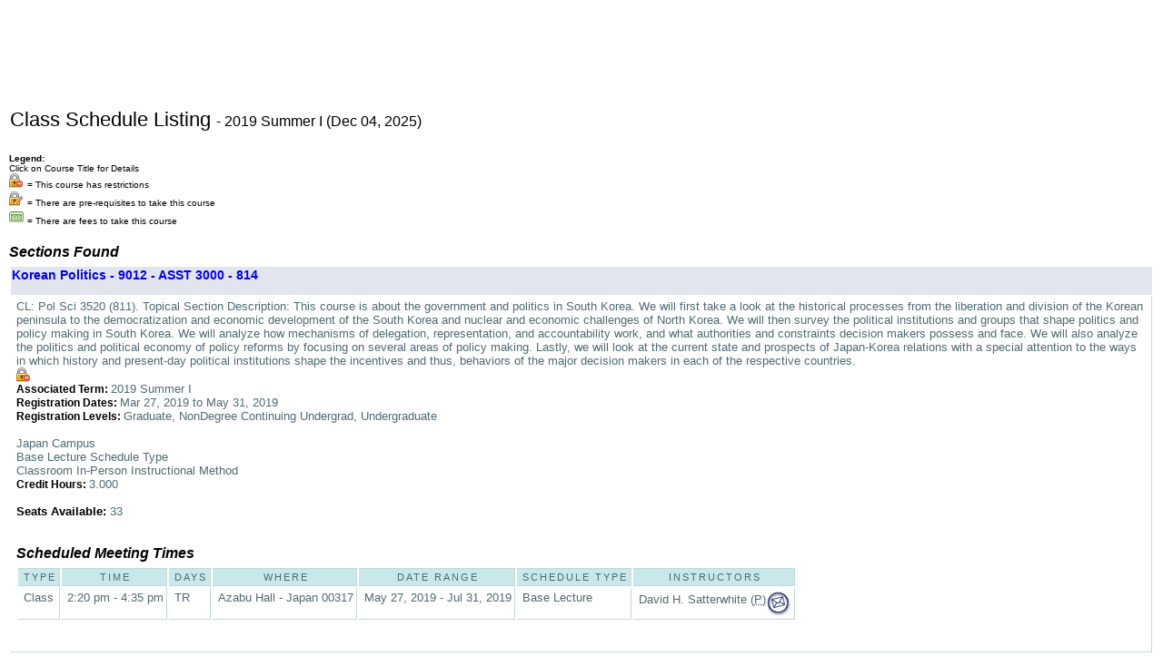

--- FILE ---
content_type: text/html;charset=UTF-8
request_url: https://prd-wlssb.temple.edu/prod8/bwckschd_tu.p_get_crn_unsec?term_in=201920&crn_in=9012
body_size: 11165
content:
<br />
<br />
<!DOCTYPE HTML PUBLIC "-//W3C//DTD HTML 4.01 Transitional//EN" "http://www.w3.org/TR/html4/transitional.dtd">
<HTML lang="en">
<head>
<!-- Global Site Tag (gtag.js) - Google Analytics -->
               <script async src="https://www.googletagmanager.com/gtag/js?id=UA-107188865-6"></script>
               <script>
                    window.dataLayer = window.dataLayer || [];
                    function gtag(){dataLayer.push(arguments)};
                    gtag("js", new Date());
                    gtag("config", "UA-107188865-6");
                </script>
<!-- Global site tag (gtag.js) - Google AdWords: 815965094 -->
       <script async src="https://www.googletagmanager.com/gtag/js?id=AW-815965094"></script>
       <script>
           window.dataLayer = window.dataLayer || [];
           function gtag(){dataLayer.push(arguments);}
           gtag("js", new Date());
           gtag("config", "AW-815965094");
       </script>
<!-- Global site tag (gtag.js) - Google Ads: 991764437 -->
        <script async src="https://www.googletagmanager.com/gtag/js?id=AW-991764437"></script>
        <script> window.dataLayer = window.dataLayer || [];
            function gtag(){dataLayer.push(arguments);}
            gtag("js", new Date());
            gtag("config", "AW-991764437");
        </script>
<META http-equiv="Content-Type" content="text/html; charset=UTF-8">
<meta http-equiv="Pragma" name="Cache-Control" content="no-cache">
<meta http-equiv="Cache-Control" name="Cache-Control" content="no-cache">
<LINK REL="stylesheet" HREF="/css/web_defaultapp.css" TYPE="text/css">
<LINK REL="stylesheet" HREF="/css/web_defaultprint.css" TYPE="text/css" media="print">
<LINK REL="stylesheet" HREF="/css/web_TempleCustom_screen.css" TYPE="text/css" media="screen">
<LINK REL="stylesheet" HREF="/css/web_TempleCustom_print.css" TYPE="text/css" media="print">
<link href="https://fonts.googleapis.com/css?family=Crimson+Text:400,400i,700,700i|Open+Sans:400,400i,700,700i" rel="stylesheet">
<title>Class Schedule Listing</title>
<meta http-equiv="Content-Script-Type" name="Default_Script_Language" content="text/javascript">
<SCRIPT LANGUAGE="JavaScript" TYPE="text/javascript">
<!-- Hide JavaScript from older browsers 
window.onunload = function() {submitcount=0;}
var submitcount=0;
function checkSubmit() {
if (submitcount == 0)
   {
   submitcount++;
   return true;
   }
else
   {
alert("Your changes have already been submitted.");
   return false;
   }
}
//  End script hiding -->
</SCRIPT>
<SCRIPT LANGUAGE="JavaScript" TYPE="text/javascript">
<!-- Hide JavaScript from older browsers 
//  Function to open a window
function windowOpen(window_url) {
   helpWin = window.open(window_url,'','toolbar=yes,status=no,scrollbars=yes,menubar=yes,resizable=yes,directories=no,location=no,width=350,height=400');
   if (document.images) { 
       if (helpWin) helpWin.focus()
   }
}
//  End script hiding -->
</SCRIPT>
</head>
<body>
<div id="tu-global-header">
<div id="tu-global-stage">
<div id="tu-global-stage-first">
<a href="/" class="tu-global-logo-mark-link" title="visit temple.edu homepage">Temple University</a>
</div>
<div id="tu-global-stage-second">
<div id="tu-global-branding">
<h1 class="tu-global-site-name"><span class="university-name">Temple University</span><a href="/" title="Home"></a></h1>
</div>
</div>
</div>
</div>
<div class="headerwrapperdiv">
<div class="pageheaderdiv1">
<a href="#main_content" onMouseover="window.status='Go to Main Content'; return true" onMouseout="window.status=''; return true" OnFocus="window.status='Go to Main Content'; return true" onBlur="window.status=''; return true" class="skiplinks">Go to Main Content</a>
<h1> </h1></DIV><div class="headerlinksdiv">
</DIV>
<table  CLASS="plaintable" SUMMARY="This table displays Menu Items and Banner Search textbox."
         WIDTH="100%">
<tr>
<TD CLASS="pldefault">
<div class="headerlinksdiv2">
&nbsp;
</div>
</TD>
<TD CLASS="pldefault"><p class="rightaligntext" /p>
<SPAN class="pageheaderlinks">
<br><br>
</span>
</TD>
</tr>
</table>
</DIV>
<div class="pagetitlediv">
<table  CLASS="plaintable" SUMMARY="This table displays title and static header displays."
   WIDTH="100%">
<tr>
<TD CLASS="pldefault">
<h2>Class Schedule Listing <font size=3> - 2019 Summer I (Dec 04, 2025)</font></h2>
</TD>
<TD CLASS="pldefault">
&nbsp;
</TD>
<TD CLASS="pldefault"><p class="rightaligntext" /p>
<div class="staticheaders">
</div>
</TD>
</tr>
<tr>
<TD class="bg3" width="100%" colSpan=3><img src="/wtlgifs/web_transparent.gif" alt="Transparent Image" CLASS="headerImg" TITLE="Transparent Image"  NAME="web_transparent" HSPACE=0 VSPACE=0 BORDER=0 HEIGHT=3 WIDTH=10 /></TD>
</tr>
</table>
<a name="main_content"></a>
</DIV>
<div class="pagebodydiv">
<!--  ** END OF twbkwbis.P_OpenDoc **  -->
<font size="1"><b>Legend:  </b><br> Click on Course Title for Details </font>
<br />
<img src="/wtlgifs/icons16/lock_delete.png"> <font size="1">= This course has restrictions</font>
<br />
<img src="/wtlgifs/icons16/lock_edit.png"> <font size="1">= There are pre-requisites to take this course</font>
<br />
<img src="/wtlgifs/icons16/money.png"> <font size="1">= There are fees to take this course</font>
<br />
<br />

<input type="hidden" name="sel_crn" value="dummy" />
<input type="hidden" name="assoc_term_in" value="dummy" />
<input type="hidden" name="ADD_BTN" value="dummy" />
<table  CLASS="datadisplaytable" SUMMARY="This layout table is used to present the sections found" width="100%"><caption class="captiontext">Sections Found</caption>
<tr>
<th CLASS="ddtitle" scope="colgroup" ><a href="/prod8/bwckschd_tu.p_disp_detail_sched?term_in=201920&amp;crn_in=9012">Korean Politics - 9012 - ASST 3000 - 814</a></th>
</tr>
<tr>
<TD CLASS="dddefault">
CL: Pol Sci 3520 (811). Topical Section Description: This course is about the government and politics in South Korea. We will first take a look at the historical processes from the liberation and division of the Korean peninsula to the democratization and economic development of the South Korea and nuclear and economic challenges of North Korea. We will then survey the political institutions and groups that shape politics and policy making in South Korea. We will analyze how mechanisms of delegation, representation, and accountability work, and what authorities and constraints decision makers possess and face. We will also analyze the politics and political economy of policy reforms by focusing on several areas of policy making. Lastly, we will look at the current state and prospects of Japan-Korea relations with a special attention to the ways in which history and present-day political institutions shape the incentives and thus, behaviors of the major decision makers in each of the respective countries.
<br />
<img src="/wtlgifs/icons16/lock_delete.png">
<br />
<SPAN class="fieldlabeltext">Associated Term: </SPAN>2019 Summer I 
<br />
<SPAN class="fieldlabeltext">Registration Dates: </SPAN>Mar 27, 2019 to May 31, 2019 
<br />
<SPAN class="fieldlabeltext">Registration Levels: </SPAN>Graduate, NonDegree Continuing Undergrad, Undergraduate 
<br />
<br />
Japan Campus
<br />
Base Lecture Schedule Type
<br />
Classroom In-Person Instructional Method
<br />
<SPAN class="fieldlabeltext">Credit Hours: </SPAN>       3.000 
<br />
<br />
<b><font color=black>Seats Available: </font></b>33
<br />
<br />
<br />
<table  CLASS="datadisplaytable" SUMMARY="This table lists the scheduled meeting times and assigned instructors for this class.."><caption class="captiontext">Scheduled Meeting Times</caption>
<tr>
<th CLASS="ddheader" scope="col" >Type</th>
<th CLASS="ddheader" scope="col" >Time</th>
<th CLASS="ddheader" scope="col" >Days</th>
<th CLASS="ddheader" scope="col" >Where</th>
<th CLASS="ddheader" scope="col" >Date Range</th>
<th CLASS="ddheader" scope="col" >Schedule Type</th>
<th CLASS="ddheader" scope="col" >Instructors</th>
</tr>
<tr>
<td CLASS="dddefault">Class</td>
<td CLASS="dddefault">2:20 pm - 4:35 pm</td>
<td CLASS="dddefault">TR</td>
<td CLASS="dddefault">Azabu Hall - Japan 00317</td>
<td CLASS="dddefault">May 27, 2019 - Jul 31, 2019</td>
<td CLASS="dddefault">Base Lecture</td>
<td CLASS="dddefault">David H.  Satterwhite (<ABBR title= "Primary">P</ABBR>)<a href="mailto:satterwh@temple.edu"    target="David H. Satterwhite" ><img src="/wtlgifs/web_email.gif" align="middle" alt="E-mail" CLASS="headerImg" TITLE="E-mail"  NAME="web_email" HSPACE=0 VSPACE=0 BORDER=0 HEIGHT=28 WIDTH=28 /></a></td>
</tr>
</table>
<br />
<br />
</TD>
</tr>
</table>
<br />

<!--  ** START OF twbkwbis.P_CloseDoc **  -->
<table  CLASS="plaintable" SUMMARY="This is table displays line separator at end of the page." WIDTH="100%" cellSpacing=0 cellPadding=0 border=0><tr><TD class="bgtabon" width="100%" colSpan=2><img src="/wtlgifs/web_transparent.gif" alt="Transparent Image" CLASS="headerImg" TITLE="Transparent Image"  NAME="web_transparent" HSPACE=0 VSPACE=0 BORDER=0 HEIGHT=3 WIDTH=10 /></TD></tr></table>
<a href="#top" onMouseover="window.status='Skip to top of page'; return true" onMouseout="window.status=''; return true" OnFocus="window.status='Skip to top of page'; return true" onBlur="window.status=''; return true" class="skiplinks">Skip to top of page</a>
</DIV>
<div class="footerbeforediv">

</DIV>
<div class="footerafterdiv">

</DIV>
<div class="globalafterdiv">

</DIV>
<div class="globalfooterdiv">

</DIV>
<div class="pagefooterdiv">
<SPAN class="releasetext">Release: 8.7.2.6</SPAN>
</DIV>
<div class="poweredbydiv">
</DIV>
<DIV class="div1"></DIV>
<DIV class="div2"></DIV>
<DIV class="div3"></DIV>
<DIV class="div4"></DIV>
<DIV class="div5"></DIV>
<DIV class="div6"></DIV>
<div class="banner_copyright"> <br><h5>© 2025 Ellucian Company L.P. and its affiliates.<br></h5></div>
<!--SteelHouse Tracking Pixel-->
             <!-- INSTALL ON ALL PAGES OF SITE-->
             <script type="text/javascript">
             (function(){"use strict";var e=null,b="4.0.0",
             n="21029",
             additional="",
             t,r,i;try{t=top.document.referer!==""?encodeURIComponent(top.document.referrer.substring(0,2048)):""}catch(o){t=document.referrer!==null?document.referrer.toString().substring(0,2048):""}try{r=window&&window.top&&document.location&&window.top.location===document.location?document.location:window&&window.top&&window.top.location&&""!==window.top.location?window.top.location:document.location}catch(u){r=document.location}try{i=parent.location.href!==""?encodeURIComponent(parent.location.href.toString().substring(0,2048)):""}catch(a){try{i=r!==null?encodeURIComponent(r.toString().substring(0,2048)):""}catch(f){i=""}}var l,c=document.createElement("script"),h=null,p=document.getElementsByTagName("script"),d=Number(p.length)-1,v=document.getElementsByTagName("script")[d];if(typeof l==="undefined"){l=Math.floor(Math.random()*1e17)}h="dx.steelhousemedia.com/spx?"+"dxver="+b+"&shaid="+n+"&tdr="+t+"&plh="+i+"&cb="+l+additional;c.type="text/javascript";c.src=("https:"===document.location.protocol?"https://":"http://")+h;v.parentNode.insertBefore(c,v)})()
             </script>
</body>
</html>


--- FILE ---
content_type: text/css
request_url: https://prd-wlssb.temple.edu/css/web_TempleCustom_screen.css
body_size: 62801
content:
/*
--  ******************************** TU Custom Package Edit Log *******************************
--  dyee 20180724 Temple branding
--	dyee 04/27/2016		Two Step Verification, Glyphicons Halflings
--	dyee 03/18/2014		TUAlert Opt-Out
--	ajohn 11/08/2012
--  ajohn 4/19/2010:
--    p_opendoc: Add references to Temple Custom stylesheet (web_TempleCustom_screen.css and web_TempleCustom_print.css)
--  *******************************************************************************************

-- @@@@@@@@@@@@@@@@@@@@@@@@@@@@@@@@@@@@@@@@@@@@@@@@@@@@@@@@@@@@@@@@@@@@@@@@
-- ========================================================================
-- START: TEMPLE CUSTOM STYLESHEETS
-- ========================================================================
htp.print('<LINK REL="stylesheet" HREF="/css/web_TempleCustom_screen.css" TYPE="text/css" media="screen">');
htp.print('<LINK REL="stylesheet" HREF="/css/web_TempleCustom_print.css" TYPE="text/css" media="print">');
-- ========================================================================
-- END: TEMPLE CUSTOM STYLESHEETS
-- ========================================================================
-- @@@@@@@@@@@@@@@@@@@@@@@@@@@@@@@@@@@@@@@@@@@@@@@@@@@@@@@@@@@@@@@@@@@@@@@@

	OVERRIDE BANNER STYLING WITH TEMPLE CUSTOM STYLING
	FIND AND REPLACE VERDANA WITH TAHOMA
	:%s/Verdana/Tahoma/g
	add the following to web_defaultapp.css, web_defaulthome.css, web_defaultmenu.css
*/

/* Temple branding */

#tu-global-header {
    background: #222;
    border-bottom: 5px solid #fcb426;
    padding: 0 15px 10px 15px;
    display: none;
}

#tu-global-stage {
    display: flex;
    flex-flow: row wrap;
    align-items: flex-start;
}

#tu-global-stage-first {
    height: 120px;
    width: 120px;
    max-width: 120px;
}

#tu-global-stage-first a {
    display: block;
    background: url(https://www.temple.edu/sites/all/modules/tu_global/images/svg/temple-logo-t-box.svg) no-repeat 0 0 transparent;
    background-size: 100%;
    height: 100%;
    overflow: hidden;
    text-indent: -10000em;
}

#tu-global-stage-second {
    padding-left: 15px;
}

.tu-global-site-name {
    font-size: 55px;
    display: inline-block;
    margin-bottom: 0;
}

.tu-global-site-name .university-name {
	display: block;
	font-family: 'Open Sans', sans-serif;
	font-size: .5em;
	margin-bottom: 31px;
	text-transform: uppercase;
}

#tu-global-branding a .infotext {
    color: #FFF !important;
    font-family: 'Crimson Text', serif;
    font-weight: 400;
    text-decoration: none;
}

.flex-container {
    display: flex;
}

/* 11/08/2012 */
.gbutton {
    height: 50px;
    font-size: 11px;
    background-image: url(/wtlgifs/vista_orange.png);
    border: 1px solid #666;
    padding: 5px 10px 6px 10px;
    color: #000;
    text-align: left;
    font-size: 12px;
    margin-bottom: 5px;
}

/*====================================================
ADDED ON: 5/12/2010
=======================================================*/
hr {
    margin: 10px 0 10px 0;
}

/*====================================================
ADDED ON: 5/12/2010
=======================================================*/
img.ImgLink {
    padding-top: 3px;
}

BODY, BODY.campuspipeline, BODY.validationbody {
    background-image: url('https://tuportal-dev.temple.edu/custom/ab_prd_1/images/misc/banner.jpg');
    background-repeat: no-repeat;
    /* background-position: 0px -111px; */
    margin: 50px 10px 10px 10px;
}

BODY {
    color: black;
    font-family: Tahoma, Tahoma, arial, helvetica, sans-serif;
    font-style: normal;
    text-align: left;
    padding: 0px;
    font-family: Tahoma, Arial;
}

BODY.campuspipeline {
    color: black;
    font-family: Tahoma, Tahoma, arial, helvetica, sans-serif;
    font-style: normal;
    text-align: left;
}

BODY.validationbody {
    color: black;
    font-family: Tahoma, Tahoma, arial, helvetica, sans-serif;
    font-weight: normal;
    font-size: 90%;
    font-style: normal;
    text-align: left;
}

headerlinksdiv
    /*====================================================
    START: TABLE STYLES WITHOUT THE TABLE
    =======================================================*/
.style1caption {
    padding: 0 0 5px 0;
    width: 700px;
    font: italic 11px "Trebuchet MS", Tahoma, Arial, Helvetica, sans-serif;
    text-align: left;
}

.style1ddlabel {
    font: 11px "Trebuchet MS", Tahoma, Arial, Helvetica, sans-serif;
    color: #4f6b72;
    border-right: 1px solid #C1DAD7;
    border-bottom: 1px solid #C1DAD7;
    border-top: 1px solid #C1DAD7;
    letter-spacing: 2px;
    text-transform: uppercase;
    padding: 3px 3px 3px 6px;
}

.style1ddheader {
    font: 11px "Trebuchet MS", Tahoma, Arial, Helvetica, sans-serif;
    color: #4f6b72;
    border-right: 1px solid #C1DAD7;
    border-bottom: 1px solid #C1DAD7;
    border-top: 1px solid #C1DAD7;
    letter-spacing: 2px;
    text-transform: uppercase;
    text-align: center;
    padding: 3px 3px 3px 6px;
    background: #CAE8EA
}

.style1tfoot {
    font: bold 11px "Trebuchet MS", Tahoma, Arial, Helvetica, sans-serif;
    color: #CAE8EA;
    border-right: 1px solid #C1DAD7;
    border-bottom: 1px solid #C1DAD7;
    border-top: 1px solid #C1DAD7;
    letter-spacing: 2px;
    text-transform: uppercase;
    text-align: right;
    padding: 3px 3px 3px 6px;
    background: #4f6b72
}

.style1nobg {
    border-top: 0;
    border-left: 0;
    border-right: 1px solid #C1DAD7;
    background: none;
}

.style1dblabel {
    font: 11px "Trebuchet MS", Tahoma, Arial, Helvetica, sans-serif;
    color: #4f6b72;
    border-bottom: 1px solid #C1DAD7;
    letter-spacing: 1px;
    text-transform: uppercase;
    padding: 3px 3px 3px 6px;
}

.style1dbheader {
    font: 11px "Trebuchet MS", Tahoma, Arial, Helvetica, sans-serif;
    color: #4f6b72;
    border-right: 1px solid #C1DAD7;
    border-bottom: 1px solid #C1DAD7;
    border-top: 1px solid #C1DAD7;
    letter-spacing: 2px;
    text-transform: uppercase;
    text-align: center;
    padding: 3px 3px 3px 6px;
    background: #CAE8EA
}

.style1dbdefault {
    padding: 3px 3px 3px 6px;
    color: #4f6b72;
    font-family: Tahoma, Arial, Helvetica, sans-serif;
    font-size: 12px;
    text-transform: none;
}

.style1alt {
    background: #CAE8EA;
    color: #797268;
}

.style1spec {
    border-left: 1px solid #C1DAD7;
    border-top: 0;
    font: bold 10px "Trebuchet MS", Tahoma, Arial, Helvetica, sans-serif;
}

.style1specalt {
    border-right: 1px solid #C1DAD7;
    border-bottom: 1px solid #C1DAD7;
    background: #fff;
    padding: 3px 3px 3px 6px;
    color: #4f6b72;
    background: url(https://csm.temple.edu/consdev/images/bullet3.gif) no-repeat;
}

.style1dbtitle {
    font: 11px "Trebuchet MS", Tahoma, Arial, Helvetica, sans-serif;
    color: #4f6b72;
    border-right: 1px solid #C1DAD7;
    border-bottom: 1px solid #C1DAD7;
    border-top: 1px solid #C1DAD7;
    letter-spacing: 2px;
    text-transform: uppercase;
    text-align: center;
    padding: 3px 3px 3px 6px;
    background: #CAE8EA
}

/*====================================================
END: TABLE STYLES WITHOUT THE TABLE
=======================================================*/

/*====================================================
START: web_defaultapp.css
=======================================================*/
A.submenulinktext2, A.submenulinktext2:visited, A.submenulinktext2:active {
    font-family: Tahoma, Arial;
    font-size: 12px !important;
    color: #000;
    text-decoration: none;
    border: 1px solid #CCC;
    padding: 5px;
    background: url(/wtlgifs/vista_grey.png);
}

A.submenulinktext2:hover {
    font-family: Tahoma, Arial;
    font-size: 12px !important;
    color: #000;
    text-decoration: underline;
    border: 1px solid #CCC;
    padding: 5px;
    background: url(/wtlgifs/vista_blue.png);
}

td.mpdefault {
    padding: 7px 0 7px 0;
    border: 0px solid #CCC;
}

.pageheaderlinks2 p {
    margin-top: 20px;
}

.pageheaderdiv1 h1 {
    font-size: 1px;
}

DIV.pageheaderdiv1 {
    text-align: left;
    margin-top: 0px;
    margin-left: 0px;
    border-bottom: 0px solid;
    border-left: 0px solid;
    border-right: 0px solid;
    border-top: 0px solid;
}

DIV.headerlinksdiv2 {
    color: black;
    font-family: Tahoma, Tahoma, arial, helvetica, sans-serif;
    font-weight: bold;
    font-size: 90%;
    font-style: normal;
    text-align: left;
    text-transform: none;
    display: none;
}

DIV.poweredbydiv {
    width: 179px;
    height: 52px;
    background: url(/wtlgifs/foot_logo.gif);
    text-align: right;
    margin-right: -1px;
    margin-top: 10px;
    margin-bottom: 10px;
    border-bottom: 0px solid;
    border-left: 0px solid;
    border-right: 0px solid;
    border-top: 0px solid;
    float: right;
}

.bgtabon {
    background: none;
}

.bgtaboff {
    background: none;
}

.texttabon { /*COLOR: #ffffff*/
}

.texttaboff { /*COLOR: #000000*/
}

.tabon {
    PADDING: 0 8px 0 8px;
    FONT-WEIGHT: bold;
    FONT-SIZE: 12px;
    BACKGROUND-IMAGE: url(/wtlgifs/web_tab_corner.gif);
    COLOR: #ffffff;
    BACKGROUND-REPEAT: no-repeat;
    BACKGROUND-COLOR: #003366;
}

.tabon A:link { /*COLOR: #ffffff; TEXT-DECORATION: none*/
}

.tabon A:visited { /*COLOR: #ffffff; TEXT-DECORATION: none*/
}

.tabon A:active { /*COLOR: #ffffff; TEXT-DECORATION: none*/
}

.tabon A:hover { /*COLOR: #ffffff; TEXT-DECORATION: none*/
}

.taboff {
    PADDING: 0 8px 0 8px;
    FONT-WEIGHT: bold;
    FONT-SIZE: 12px;
    BACKGROUND-IMAGE: url(/wtlgifs/web_tab_corner.gif);
    COLOR: #000000;
    BACKGROUND-REPEAT: no-repeat;
    BACKGROUND-COLOR: #cccccc;
}

.taboff A:link { /*COLOR: #000000; TEXT-DECORATION: none*/
}

.taboff A:visited { /*COLOR: #000000; TEXT-DECORATION: none*/
}

.taboff A:active { /*COLOR: #000000; TEXT-DECORATION: none*/
}

.taboff A:hover { /*COLOR: #000000; TEXT-DECORATION: none*/
}

/*====================================================
END: web_defaultapp.css
=======================================================*/

/*====================================================
START: web_defaulthome.css
=======================================================*/
A.submenulinktext2, A.submenulinktext2:visited, A.submenulinktext2:active {
    font-family: Tahoma, Arial;
    font-size: 12px !important;
    color: #000;
    text-decoration: none;
    border: 1px solid #CCC;
    padding: 5px;
    background: url(/wtlgifs/vista_grey.png);
}

A.submenulinktext2:hover {
    font-family: Tahoma, Arial;
    font-size: 12px !important;
    color: #000;
    text-decoration: underline;
    border: 1px solid #CCC;
    padding: 5px;
    background: url(/wtlgifs/vista_blue.png);
}

td.mpdefault {
    padding: 7px 0 7px 0;
    border: 0px solid #CCC;
}

/*====================================================
END: web_defaulthome.css
=======================================================*/

/*====================================================
START: web_defaultmenu.css
=======================================================*/
.captiontext {
    color: black;
    font-family: Tahoma, Tahoma, arial, helvetica, sans-serif;
    font-weight: bold !important;
    font-size: 100% !important;
    font-style: italic;
    text-align: left;
    margin-top: auto;
}

.pageheaderlinks {
    color: #FFFFFF;
    font-family: Tahoma, Tahoma, arial, helvetica, sans-serif;
    font-weight: normal;
    font-size: 90%;
    font-style: normal;
    text-align: center;
}

.requirementnotmet {
    color: black;
}

.pagebodylinks {
    color: black;
    font-family: Tahoma, Tahoma, arial, helvetica, sans-serif;
    font-weight: normal;
    font-size: 90%;
    font-style: normal;
    text-align: center;
}

.gotoanchorlinks {
    color: black;
    font-family: Tahoma, Tahoma, arial, helvetica, sans-serif;
    font-weight: normal;
    font-size: 90%;
    font-style: normal;
    text-align: left;
}

.pagefooterlinks {
    color: black;
    font-family: Tahoma, Tahoma, arial, helvetica, sans-serif;
    font-weight: normal;
    font-size: 90%;
    font-style: normal;
    text-align: center;
    margin-left: 3px;
}

.backlinktext {
    color: black;
    font-family: Tahoma, Tahoma, arial, helvetica, sans-serif;
    font-weight: normal;
    font-size: 90%;
    font-style: normal;
    text-align: right;
    margin-bottom: 5px;
}

.menuheadertext {
    color: black;
    font-family: Tahoma, Tahoma, arial, helvetica, sans-serif;
    font-weight: normal;
    font-size: 100%;
    font-style: normal;
    text-align: left;
}

.menulinkdesctext {
    color: black;
    font-family: Tahoma, Tahoma, arial, helvetica, sans-serif;
    font-weight: normal;
    font-size: 90%;
    font-style: normal;
    text-align: left;
}

span.menulinkdesctext {
    color: #333;
    font-family: Tahoma, Tahoma, arial, helvetica, sans-serif;
    font-weight: normal;
    font-size: 90%;
    font-style: normal;
    text-align: left;
    display: block;
    padding: 8px 0 0 8px;
}

.multipagemsgtext {
    color: black;
    font-family: Tahoma, Tahoma, arial, helvetica, sans-serif;
    font-weight: normal;
    font-size: 90%;
    font-style: normal;
    text-align: left;
}

.releasetext {
    font-size: 90%;
}

.requiredmsgtext {
    font-size: 90%;
}

.fieldlabeltext {
    font-family: Tahoma, Tahoma, arial, helvetica, sans-serif;
    font-weight: bold;
    font-size: 90%;
}

.fieldformattext {
    font-size: 90%;
    font-style: normal;
    text-align: left;
}

.fieldformatboldtext {
    color: black;
    font-family: Tahoma, Tahoma, arial, helvetica, sans-serif;
    font-weight: bold;
    font-size: 90%;
    font-style: normal;
    text-align: left;
}

.fielderrortext {
    font-size: 90%;
}

.fieldsmallboldtext {
    color: black;
    font-family: Tahoma, Tahoma, arial, helvetica, sans-serif;
    font-weight: bold;
    font-size: 90%;
    font-style: normal;
    text-align: left;
}

.fieldsmalltext {
    color: black;
    font-family: Tahoma, Tahoma, arial, helvetica, sans-serif;
    font-weight: normal;
    font-size: 90%;
    font-style: normal;
    text-align: left;
}

.fieldmediumtext {
    color: black;
    font-family: Tahoma, Tahoma, arial, helvetica, sans-serif;
    font-weight: normal;
    font-size: 90%;
    font-style: normal;
    text-align: left;
}

.fieldlargetext {
    color: black;
    font-family: Tahoma, Tahoma, arial, helvetica, sans-serif;
    font-weight: bold;
    font-size: 110%;
    font-style: normal;
    text-align: left;
}

.fieldmediumtextbold {
    color: black;
    font-family: Tahoma, Tahoma, arial, helvetica, sans-serif;
    font-weight: bold;
    font-size: 90%;
    font-style: normal;
    text-align: left;
}

.fieldOrangetextbold {
    color: #FFA500;
    font-family: Tahoma, Tahoma, arial, helvetica, sans-serif;
    font-weight: bold;
    font-size: 90%;
    font-style: normal;
    text-align: left;
}

A.menulinktext {
    font-size: 90%;
}

A.submenulinktext {
    font-size: 90%;
}

A.submenulinktext:hover {
    font-size: 90%;
}

A.submenulinktext:visited {
    font-size: 90%;
}

A.submenulinktext:visited:hover {
    font-size: 90%;
}

DIV.pageheaderdiv2 {
    text-align: right;
    margin-top: 10px;
    margin-right: 10px;
    position: absolute;
    top: 0px;
    right: 0px;
    float: right;
    display: none;
}

H1 {
    color: #FFFFFF;
    font-family: Tahoma, Arial Narrow, helvetica, sans-serif;
    font-weight: bold;
    font-style: normal;
    font-size: 0%;
    margin-top: 0px;
}

H2 {
    color: BLACK;
    font-family: Tahoma, Arial Narrow, helvetica, sans-serif;
    font-weight: normal;
    font-style: normal;
}

H3 {
    color: BLACK;
    font-family: Tahoma, Arial Narrow, helvetica, sans-serif;
    font-weight: normal;
    font-style: normal;
}

INPUT {
    background: none;
    font-size: 90%;
}

TEXTAREA {
    background: none;
}

SELECT {
    background: none;
}

TABLE.bordertable {
    border-collapse: collapse;
    border-bottom: 1px solid;
    border-left: 1px solid;
    border-right: 1px solid;
    border-top: 1px solid;
}

TABLE TD.delabel {
    background: none;
}

TABLE TH.delabel {
    background: none;
}

TABLE TD.deborder {
    color: black;
    font-family: Tahoma, Tahoma, arial, helvetica, sans-serif;
    font-weight: normal;
    font-size: 90%;
    font-style: normal;
    text-align: left;
    border: 1px solid;
}

TABLE TD.ddlabel {
    background: none;
}

TABLE TH.ddlabel {
    background: none;
}

TABLE TD.pldead {
    font-size: 90%;
}

TABLE TD.plheaderlinks {
    font-family: Tahoma, Tahoma, arial, helvetica, sans-serif;
    font-weight: normal;
    font-size: 90%;
}

.tabdisable {
    PADDING-LEFT: 8px;
    FONT-WEIGHT: bold;
    FONT-SIZE: 12px;
    BACKGROUND-IMAGE: url(/wtlgifs/web_tab_corner.gif);
    COLOR: #F2F2F2;
    BACKGROUND-REPEAT: no-repeat;
    BACKGROUND-COLOR: #cccccc
}

.tabdisable A:link {
    COLOR: #F2F2F2;
    TEXT-DECORATION: none
}

.tabdisable A:visited {
    COLOR: #F2F2F2;
    TEXT-DECORATION: none
}

.tabdisable A:active {
    COLOR: #F2F2F2;
    TEXT-DECORATION: none
}

.tabdisable A:hover {
    COLOR: #F2F2F2;
    TEXT-DECORATION: none
}

/*====================================================
END: web_defaultmenu.css
=======================================================*/

/*===================================*/
/*      AJ - ADDITIONAL CSS STARTS HERE         */
/*===================================*/
.bg1 {
    BACKGROUND: none;
}

.bg3 {
    BACKGROUND: none;
}

.bgmenu {
    background-image: url(/wtlgifs/menu_bg.gif);
}

.bgmlight {
    BACKGROUND: none;
}

.taboff {
}

.taboff a:active, .taboff a:link, .taboff a:visited {
    padding: 20px 8px 8px 8px;
    letter-spacing: 1px;
    text-transform: uppercase;
    font-family: Tahoma, Arial, Tahoma;
    font-size: 11px;
    font-weight: normal;
    color: #333333;
    vertical-align: bottom;
}

.taboff a:hover {
    padding: 20px 8px 8px 8px;
    letter-spacing: 1px;
    text-transform: uppercase;
    font-family: Tahoma, Arial, Tahoma;
    font-size: 11px;
    font-weight: normal;
    text-decoration: underline;
    color: #333333;
    vertical-align: bottom;
}

TD.taboff {
    background: url(/wtlgifs/vista_grey.png) bottom repeat-x;
    height: 30px;
    border-left: 1px solid #fff;
    border-right: 1px solid #fff;
    border-top: 1px solid #fff;
    vertical-align: middle;
}

.bgtaboff img {
    width: 0px;
    height: 0px;
}

.tabon {
}

.tabon a:hover {
    padding: 20px 8px 8px 8px;
    letter-spacing: 1px;
    text-transform: uppercase;
    font-family: Tahoma, Arial, Tahoma;
    font-size: 11px;
    font-weight: normal;
    color: #FFF;
    vertical-align: bottom;
}

.tabon a:active, .tabon a:link, .tabon a:visited {
    padding: 20px 8px 8px 8px;
    letter-spacing: 1px;
    text-transform: uppercase;
    font-family: Tahoma, Arial, Tahoma;
    font-size: 11px;
    font-weight: normal;
    color: #FFF;
    vertical-align: bottom;
}

TD.tabon {
    background: url(/wtlgifs/vista_teal.png) bottom repeat-x;
    height: 30px;
    border-left: 1px solid #fff;
    border-right: 1px solid #fff;
    border-top: 1px solid #fff;
    vertical-align: middle;
}

.bgtabon {
    BACKGROUND-COLOR: #F6D0DB;
}

.bgtabon img {
    width: 0px;
}

table.plaintable {
    border-spacing: 0px;
}

input[type="button"], input[type="submit"], input[type=reset] {
    padding: 5px 10px 5px 10px;
    BORDER-RIGHT: #666 1px solid;
    BORDER-TOP: #999 1px solid;
    BACKGROUND: url(/wtlgifs/vista_orange.png) #FF9900 repeat-x center;
    MARGIN: 0px 3px;
    font-family: Tahoma, Arial;
    font-size: 12px;
    BORDER-LEFT: #999 1px solid;
    CURSOR: pointer;
    COLOR: #000;
    BORDER-BOTTOM: #666 1px solid;
    TEXT-DECORATION: none;
}

#Shared2_ID {
    display: none;
}

#Shared1_ID {
    display: none;
}

label[for="Shared2_ID"], label[for="Shared1_ID"] {
    display: none;
}

.pageheaderdiv1 h1 {
    font-size: 1px;
}

.pageheaderdiv1 {
    display: none;
}

.bordertable {
    padding: 0;
    margin: 0;
}

.bordertable caption {
    padding: 0 0 5px 0;
    width: 700px;
    font: italic 11px "Trebuchet MS", Tahoma, Arial, Helvetica, sans-serif;
    text-align: left;
}

.bordertable th.ddlabel {
    font: 11px "Trebuchet MS", Tahoma, Arial, Helvetica, sans-serif;
    color: #4f6b72;
    border-right: 1px solid #C1DAD7;
    border-bottom: 1px solid #C1DAD7;
    border-top: 1px solid #C1DAD7;
    letter-spacing: 2px;
    text-transform: uppercase;
    padding: 3px 3px 3px 6px;
}

.bordertable th.ddheader {
    font: 11px "Trebuchet MS", Tahoma, Arial, Helvetica, sans-serif;
    color: #4f6b72;
    border-right: 1px solid #C1DAD7;
    border-bottom: 1px solid #C1DAD7;
    border-top: 1px solid #C1DAD7;
    letter-spacing: 2px;
    text-transform: uppercase;
    text-align: center;
    padding: 3px 3px 3px 6px;
    background: #CAE8EA
}

.bordertable td.tfoot {
    font: bold 11px "Trebuchet MS", Tahoma, Arial, Helvetica, sans-serif;
    color: #CAE8EA;
    border-right: 1px solid #C1DAD7;
    border-bottom: 1px solid #C1DAD7;
    border-top: 1px solid #C1DAD7;
    letter-spacing: 2px;
    text-transform: uppercase;
    text-align: right;
    padding: 3px 3px 3px 6px;
    background: #4f6b72
}

.bordertable th.nobg {
    border-top: 0;
    border-left: 0;
    border-right: 1px solid #C1DAD7;
    background: none;
}

.bordertable td.dblabel {
    font: 11px "Trebuchet MS", Tahoma, Arial, Helvetica, sans-serif;
    color: #4f6b72;
    border-right: 1px solid #C1DAD7;
    border-bottom: 1px solid #C1DAD7;
    border-top: 1px solid #C1DAD7;
    letter-spacing: 2px;
    text-transform: uppercase;
    padding: 3px 3px 3px 6px;
}

.bordertable td.dbheader {
    font: 11px "Trebuchet MS", Tahoma, Arial, Helvetica, sans-serif;
    color: #4f6b72;
    border-right: 1px solid #C1DAD7;
    border-bottom: 1px solid #C1DAD7;
    border-top: 1px solid #C1DAD7;
    letter-spacing: 2px;
    text-transform: uppercase;
    text-align: center;
    padding: 3px 3px 3px 6px;
    background: #CAE8EA
}

.bordertable td.dbdefault {
    border-right: 1px solid #C1DAD7;
    border-bottom: 1px solid #C1DAD7;
    background: #fff;
    padding: 3px 3px 3px 6px;
    color: #4f6b72;
    font: normal .8em Tahoma, Arial, Helvetica, sans-serif;
}

.bordertable td.alt {
    background: #CAE8EA;
    color: #797268;
}

.bordertable th.spec {
    border-left: 1px solid #C1DAD7;
    border-top: 0;
    font: bold 10px "Trebuchet MS", Tahoma, Arial, Helvetica, sans-serif;
}

.bordertable td.specalt {
    border-right: 1px solid #C1DAD7;
    border-bottom: 1px solid #C1DAD7;
    background: #fff;
    padding: 3px 3px 3px 6px;
    color: #4f6b72;
    background: url(https://csm.temple.edu/consdev/images/bullet3.gif) no-repeat;
}

/*===================================*/

/*====================================================
START: PAYSTUB VIEW CSS
=======================================================*/
.PSTable {
    font-family: Tahoma;
    font-size: 12px;
}

.PSTable td.LabelL {
    text-transform: uppercase;
    letter-spacing: 2px;
    font-size: 10px;
    text-align: left;
    padding: 5px;
    background: url(/wtlgifs/PSTable_bg.png);
    border-bottom: 1px solid #CCCCCC;
}

.PSTable td.LabelR {
    text-transform: uppercase;
    letter-spacing: 2px;
    font-size: 10px;
    text-align: right;
    padding: 5px;
    background: url(/wtlgifs/PSTable_bg.png);
    border-bottom: 1px solid #CCCCCC;
}

.PSTable td.LabelC {
    text-transform: uppercase;
    letter-spacing: 2px;
    font-size: 10px;
    text-align: center;
    padding: 5px;
    background: url(/wtlgifs/PSTable_bg.png);
    border-bottom: 1px solid #CCCCCC;
}

.PSTable td.ValueL {
    border-bottom: 1px solid #CCCCCC;
    text-align: left;
}

.PSTable td.ValueC {
    border-bottom: 1px solid #CCCCCC;
    text-align: center;
}

.PSTable td.ValueR {
    border-bottom: 1px solid #CCCCCC;
    text-align: right;
}

.PSTableBorderT {
    border-top: 1px solid #CCCCCC;
}

.PSTableBorderL {
    border-left: 1px solid #CCCCCC;
}

.PSTableBorderB {
    border-bottom: 1px solid #CCCCCC;
}

.PSTableBorderR {
    border-right: 1px solid #CCCCCC;
}

.PSTableTitle {
    text-transform: uppercase;
    letter-spacing: 2px;
    font-size: 11px;
    text-align: center;
    padding: 5px;
    background: url(/wtlgifs/PSTable_bg.png);
    border-bottom: 1px solid #CCCCCC;
}

.PSTableTempleLogo img {
    height: 1px;
    width: 1px;
}

.PSTableTempleSeal {
    background: url(/wtlgifs/logo_TempleUniversitySeal_400.png) center no-repeat;
}

#MessageBroadcastLayer {
    position: absolute;
    left: 33%;
    top: 100px;
    border: 0px solid #CCCCCC;
    width: 400px;
    height: 200px;
    z-index: 1;
    background: url(/wtlgifs/alert_bg.png) no-repeat;
}

#MessageBroadcastLayer .MessageBroadcastText {
    text-align: center;
    padding: 10px;
    font-family: Tahoma;
    font-size: 14px;
    font-weight: bold;
    color: #FFFFFF;
}

#MessageBroadcastLayer .MessageBroadcastClose {
    text-align: right;
    padding: 10px;
    font-family: Tahoma;
    font-size: 14px;
    font-weight: bold;
    color: #FFFFFF;
}

.DoNotPrint {
    display: compact;
}

/*====================================================
END: PAYSTUB VIEW CSS
=======================================================*/
.datadisplaytable {
    padding: 0;
    margin: 0;
}

.datadisplaytable caption {
    padding: 0 0 5px 0;
    width: 700px;
    font: italic 11px "Trebuchet MS", Tahoma, Arial, Helvetica, sans-serif;
    text-align: left;
}

.datadisplaytable th.ddlabel {
    font: 11px "Trebuchet MS", Tahoma, Arial, Helvetica, sans-serif;
    color: #4f6b72;
    border-right: 1px solid #C1DAD7;
    border-bottom: 1px solid #C1DAD7;
    border-top: 1px solid #C1DAD7;
    letter-spacing: 2px;
    text-transform: uppercase;
    text-align: center;
    padding: 3px 3px 3px 6px;
    background: #CAE8EA
}

.datadisplaytable th.ddheader {
    font: 11px "Trebuchet MS", Tahoma, Arial, Helvetica, sans-serif;
    color: #4f6b72;
    border-right: 1px solid #C1DAD7;
    border-bottom: 1px solid #C1DAD7;
    border-top: 1px solid #C1DAD7;
    letter-spacing: 2px;
    text-transform: uppercase;
    text-align: center;
    padding: 3px 3px 3px 6px;
    background: #CAE8EA
}

.datadisplaytable td.tfoot {
    font: bold 11px "Trebuchet MS", Tahoma, Arial, Helvetica, sans-serif;
    color: #CAE8EA;
    border-right: 1px solid #C1DAD7;
    border-bottom: 1px solid #C1DAD7;
    border-top: 1px solid #C1DAD7;
    letter-spacing: 2px;
    text-transform: uppercase;
    text-align: right;
    padding: 3px 3px 3px 6px;
    background: #4f6b72
}

.datadisplaytable th.nobg {
    border-top: 0;
    border-left: 0;
    border-right: 1px solid #C1DAD7;
    background: none;
}

.datadisplaytable td.dddefault {
    border-right: 1px solid #C1DAD7;
    border-bottom: 1px solid #C1DAD7;
    background: #fff;
    padding: 3px 3px 3px 6px;
    color: #4f6b72;
    font: normal .8em Tahoma, Arial, Helvetica, sans-serif;
}

.datadisplaytable td.alt {
    background: #CAE8EA;
    color: #797268;
}

.datadisplaytable th.spec {
    border-left: 1px solid #C1DAD7;
    border-top: 0;
    font: bold 10px "Trebuchet MS", Tahoma, Arial, Helvetica, sans-serif;
}

.datadisplaytable td.specalt {
    border-right: 1px solid #C1DAD7;
    border-bottom: 1px solid #C1DAD7;
    background: #fff;
    padding: 3px 3px 3px 6px;
    color: #4f6b72;
    background: url(https://csm.temple.edu/consdev/images/bullet3.gif) no-repeat;
}

/*====================================================
START: POPUP MESSAGE STYLES
=======================================================*/
.MsgBoxConfirmation {
    position: absolute;
    left: 33%;
    top: 100px;
    border: 0px solid #CCCCCC;
    width: 400px;
    height: 200px;
    z-index: 1;
    background: url(/wtlgifs/confirmation_bg.png) no-repeat;
    color: #fff;
}

.MsgBoxInfo {
    position: absolute;
    left: 10%;
    top: 100px;
    border: 1px solid #CCD6E5;
    width: 80%;
    z-index: 1;
    background: url(/wtlgifs/bg_Info.png) right bottom no-repeat #E4EFFF;
    color: #000;
}

.MsgBoxAlert {
    position: absolute;
    left: 33%;
    top: 100px;
    border: 0px solid #CCCCCC;
    width: 400px;
    height: 200px;
    z-index: 1;
    background: url(/wtlgifs/alert_bg.png) no-repeat;
    color: #fff;
}

.MsgBoxTitle {
    padding-left: 10px;
    padding-top: 10px;
    text-transform: uppercase;
    font-size: 10px;
    letter-spacing: 1px;
}

.MsgBoxText {
    text-align: center;
    padding: 5px 10px 10px 10px;
    font-family: Tahoma;
    font-size: 14px;
    font-weight: normal;
}

.MsgBoxClose {
    float: right;
    background: url(/wtlgifs/w_close.png) no-repeat;
    width: 75px;
    height: 25px;
    margin-top: 8px;
}

/*====================================================
END: POPUP MESSAGE STYLES
=======================================================*/

/*====================================================
TUAlert Opt-Out
=======================================================*/

.disabled {
    cursor: not-allowed;
}

.phone-section {
    margin-bottom: 40px;
    width: 430px;
}

.section-title {
    background-color: #CAE8EA;
    border-right: 1px solid #C1DAD7;
    border-bottom: 1px solid #C1DAD7;
    border-top: 1px solid #C1DAD7;
    color: #4f6b72;
    font: 11px Trebuchet MS, Tahoma, Arial, Helvetica, sans-serif;
    letter-spacing: 2px;
    text-transform: uppercase;
    text-align: center;
    padding: 3px 3px 3px 6px;
    margin-bottom: 1px;
    margin-right: 2px;
    margin-top: 2px;
}

#tu_addr_div td {
    vertical-align: top !important;
}

#addPhoneBtn {
    height: auto !important;
}

#NewPhoneOpts h1 {
    color: #000000;
    font-size: 15px;
}

#NewPhoneOpts #domesticPhone, #NewPhoneOpts #intlPhone {
    display: block;
    min-width: 275px;
}

#NewPhoneOpts .gbutton {
    height: auto !important;
}

#NewPhoneForm fieldset {
    border: none;
}

#NewPhoneForm #cancel {
    padding: 6px 10px 4px 10px !important;
}

.table-description {
    border-right: 1px solid #C1DAD7;
    border-bottom: 1px solid #C1DAD7;
    margin-right: 2px;
}

.table-description p {
    color: #000000;
    font: .685em Tahoma, Arial Narrow, Helvetica, sans-serif;
    letter-spacing: .06em;
    margin: 0px;
    padding: 10px;
    text-align: left;
}

/* Container */
.onoffswitch {
    margin: 0 auto;
    position: relative;
    -moz-user-select: none;
    -ms-user-select: none;
    -webkit-user-select: none;
    width: 65px;
}

/* Hide default checkbox */
.onoffswitch-checkbox {
    display: none;
}

/* Flipswitch */
.onoffswitch-label {
    border: 2px solid #999999;
    border-radius: 12px;
    cursor: pointer;
    display: block;
    overflow: hidden;
}

.onoffswitch-label a {
    text-decoration: none;
}

/* Switch text and background */
.onoffswitch-inner {
    box-sizing: border-box;
    -moz-box-sizing: border-box;
    -webkit-box-sizing: border-box;
    color: white;
    display: block;
    font-family: Trebuchet, Arial, sans-serif;
    font-size: 14px;
    font-weight: bold;
    height: 20px;
    line-height: 20px;
    padding: 0;
}

/* Transition effect for switch handle */
.onoffswitch-switch {
    background: #FFFFFF;
    border: 2px solid #999999;
    border-radius: 10px;
    bottom: 0;
    display: block;
    margin: 5px;
    position: absolute;
    right: 46px;
    top: 0;
    width: 4px;
}

/* Unchecked States */
.onoffswitch-checkbox + .onoffswitch-label .onoffswitch-inner {
    background-color: #EEEEEE;
    color: #999999;
    padding-right: 10px;
    text-align: right;
}

/*  Checked States */
.onoffswitch-checkbox:checked + .onoffswitch-label .onoffswitch-inner {
    background-color: #62D976;
    color: #303030;
    text-align: left;
    padding-left: 10px;
}

.onoffswitch-checkbox:checked + .onoffswitch-label .onoffswitch-switch {
    right: 0px;
}

/*====================================================
END TUAlert Opt-Out
=======================================================*/

/*====================================================
Two Step Verification
=======================================================*/
#TSVContainer {
    border: none;
    height: 100%;
    width: 100%;
}

#helpBtn {
    font-size: 1em;
    font-weight: bold;
}

#modalControls + * {
    padding-top: 5px;
}

.prompt {
    color: #000000;
    font-size: 1em;
}

.btn:focus, .btn:hover {
    color: #333333;
    text-decoration: none;
}

.btn:focus: {
    outline: thin dotted;
    outline: 5px auto -webkit-focus-ring-color;
    outline-offset: -2px;
}

.btn:active {
    background-image: none;
    outline: 0;
    box-shadow: inset 0 3px 5px rgba(0, 0, 0, .125);
    -webkit-box-shadow: inset 0 3px 5px rgba(0, 0, 0, .125);
}

.btn-default {
    color: #333333 !important;
    background-color: #FFFFFF;
    border-color: #CCCCCC;
}

.btn-default:hover {
    color: #333333;
    background-color: #E6E6E6;
    border-color: #ADADAD;
}

.btn-default:active {
    background-image: none;
    color: #333333;
    background-color: #E6E6E6;
    border-color: #ADADAD;
}

.btn-default:focus {
    color: #333333;
    background-color: #E6E6E6;
    border-color: #8C8C8C;
}

.btn-default:visited {
    color: #333333 !important;
}

.btn-default:active:hover, .btn-default:active:focus {
    color: #333333;
    background-color: #D4D4D4;
    border-color: #8C8C8C;
}

.btn-primary {
    color: #333333 !important;
    background-color: #337AB7;
    border-color: #2E6DA4;
}

.btn-primary:hover {
    color: #333333;
    background-color: #286090;
    border-color: #204D74;
}

.btn-primary:active {
    background-image: none;
    color: #333333;
    background-color: #286090;
    border-color: #204D74;
}

.btn-primary:focus {
    color: #333333;
    background-color: #286090;
    border-color: #122B40;
}

.btn-primary:visited {
    color: #333333 !important;
}

.btn-primary:active:hover, .btn-primary:active:focus {
    color: #333333;
    background-color: #204D74;
    border-color: #122B40;
}

.btn-success {
    color: #333333 !important;
    background-color: #5CB85C;
    border-color: #4CAE4C;
}

.btn-success:hover {
    color: #333333;
    background-color: #449D44;
    border-color: #398439;
}

.btn-success:active {
    background-image: none;
    color: #333333;
    background-color: #449D44;
    border-color: #398439;
}

.btn-success:focus {
    color: #333333;
    background-color: #449D44;
    border-color: #255625;
}

.btn-success:visited {
    color: #333333 !important;
}

.btn-success:active:hover, .btn-success:active:focus {
    color: #333333;
    background-color: #398439;
    border-color: #255625;
}

.btn-danger {
    color: #333333 !important;
    background-color: #D9534F;
    border-color: #D43F3A;
}

.btn-danger:hover {
    color: #333333;
    background-color: #C9302C;
    border-color: #AC2925;
}

.btn-danger:active {
    background-image: none;
    color: #333333;
    background-color: #C9302C;
    border-color: #AC2925;
}

.btn-danger:focus {
    color: #333333;
    background-color: #C9302C;
    border-color: #761C19;
}

.btn-danger:visited {
    color: #333333 !important;
}

.btn-danger:active:focus, .btn-danger:active:hover {
    color: #333333;
    background-color: #AC2925;
    border-color: #761C19;
}

@-webkit-keyframes progress-bar-stripes {
    from {
        background-position: 40px 0
    }
    to {
        background-position: 0 0
    }
}

@-o-keyframes progress-bar-stripes {
    from {
        background-position: 40px 0
    }
    to {
        background-position: 0 0
    }
}

@keyframes progress-bar-stripes {
    from {
        background-position: 40px 0
    }
    to {
        background-position: 0 0
    }
}

.progress {
    height: 28px;
    margin-bottom: 20px;
    overflow: hidden;
    background-color: #F5F5F5;
    border-radius: 4px;
    -webkit-box-shadow: inset 0 1px 2px rgba(0, 0, 0, .1);
    box-shadow: inset 0 1px 2px rgba(0, 0, 0, .1)
}

.progress-bar {
    float: left;
    width: 0;
    height: 100%;
    font-size: 12px;
    line-height: 26px;
    color: #FFFFFF;
    text-align: center;
    background-color: #337AB7;
    -webkit-box-shadow: inset 0 -1px 0 rgba(0, 0, 0, .15);
    box-shadow: inset 0 -1px 0 rgba(0, 0, 0, .15);
    -webkit-transition: width .6s ease;
    -o-transition: width .6s ease;
    transition: width .6s ease
}

.progress-bar-striped, .progress-striped .progress-bar {
    background-image: -webkit-linear-gradient(45deg, rgba(255, 255, 255, .15) 25%, transparent 25%, transparent 50%, rgba(255, 255, 255, .15) 50%, rgba(255, 255, 255, .15) 75%, transparent 75%, transparent);
    background-image: -o-linear-gradient(45deg, rgba(255, 255, 255, .15) 25%, transparent 25%, transparent 50%, rgba(255, 255, 255, .15) 50%, rgba(255, 255, 255, .15) 75%, transparent 75%, transparent);
    background-image: linear-gradient(45deg, rgba(255, 255, 255, .15) 25%, transparent 25%, transparent 50%, rgba(255, 255, 255, .15) 50%, rgba(255, 255, 255, .15) 75%, transparent 75%, transparent);
    -webkit-background-size: 40px 40px;
    background-size: 40px 40px
}

.progress-bar.active, .progress.active .progress-bar {
    -webkit-animation: progress-bar-stripes 2s linear infinite;
    -o-animation: progress-bar-stripes 2s linear infinite;
    animation: progress-bar-stripes 2s linear infinite
}

.progress-bar-success {
    background-color: #5cb85c
}

.progress-striped .progress-bar-success {
    background-image: -webkit-linear-gradient(45deg, rgba(255, 255, 255, .15) 25%, transparent 25%, transparent 50%, rgba(255, 255, 255, .15) 50%, rgba(255, 255, 255, .15) 75%, transparent 75%, transparent);
    background-image: -o-linear-gradient(45deg, rgba(255, 255, 255, .15) 25%, transparent 25%, transparent 50%, rgba(255, 255, 255, .15) 50%, rgba(255, 255, 255, .15) 75%, transparent 75%, transparent);
    background-image: linear-gradient(45deg, rgba(255, 255, 255, .15) 25%, transparent 25%, transparent 50%, rgba(255, 255, 255, .15) 50%, rgba(255, 255, 255, .15) 75%, transparent 75%, transparent)
}

.progress-bar-info {
    background-color: #5bc0de
}

.progress-striped .progress-bar-info {
    background-image: -webkit-linear-gradient(45deg, rgba(255, 255, 255, .15) 25%, transparent 25%, transparent 50%, rgba(255, 255, 255, .15) 50%, rgba(255, 255, 255, .15) 75%, transparent 75%, transparent);
    background-image: -o-linear-gradient(45deg, rgba(255, 255, 255, .15) 25%, transparent 25%, transparent 50%, rgba(255, 255, 255, .15) 50%, rgba(255, 255, 255, .15) 75%, transparent 75%, transparent);
    background-image: linear-gradient(45deg, rgba(255, 255, 255, .15) 25%, transparent 25%, transparent 50%, rgba(255, 255, 255, .15) 50%, rgba(255, 255, 255, .15) 75%, transparent 75%, transparent)
}

.progress-bar-warning {
    background-color: #f0ad4e
}

.progress-striped .progress-bar-warning {
    background-image: -webkit-linear-gradient(45deg, rgba(255, 255, 255, .15) 25%, transparent 25%, transparent 50%, rgba(255, 255, 255, .15) 50%, rgba(255, 255, 255, .15) 75%, transparent 75%, transparent);
    background-image: -o-linear-gradient(45deg, rgba(255, 255, 255, .15) 25%, transparent 25%, transparent 50%, rgba(255, 255, 255, .15) 50%, rgba(255, 255, 255, .15) 75%, transparent 75%, transparent);
    background-image: linear-gradient(45deg, rgba(255, 255, 255, .15) 25%, transparent 25%, transparent 50%, rgba(255, 255, 255, .15) 50%, rgba(255, 255, 255, .15) 75%, transparent 75%, transparent)
}

.progress-bar-danger {
    background-color: #d9534f
}

.progress-striped .progress-bar-danger {
    background-image: -webkit-linear-gradient(45deg, rgba(255, 255, 255, .15) 25%, transparent 25%, transparent 50%, rgba(255, 255, 255, .15) 50%, rgba(255, 255, 255, .15) 75%, transparent 75%, transparent);
    background-image: -o-linear-gradient(45deg, rgba(255, 255, 255, .15) 25%, transparent 25%, transparent 50%, rgba(255, 255, 255, .15) 50%, rgba(255, 255, 255, .15) 75%, transparent 75%, transparent);
    background-image: linear-gradient(45deg, rgba(255, 255, 255, .15) 25%, transparent 25%, transparent 50%, rgba(255, 255, 255, .15) 50%, rgba(255, 255, 255, .15) 75%, transparent 75%, transparent)
}

.sr-only {
    border: 0;
    clip: rect(0,0,0,0);
    height: 1px;
    margin: -1px;
    overflow: hidden;
    padding: 0;
    position: absolute;
    width: 1px;
}

.onoffswitch-inner {
    text-transform: uppercase;
}

.onoffswitch:focus {
	outline: -webkit-focus-ring-color auto 5px;
}

.phone-section {
    width: 462px !important;
}

.phone-section td:nth-child(3) {
    width: 100px;
}

.phone-section td:last-child {
    width: 85px;
}

.phone-section .datadisplaytable {
    width: 100%;
}

.TSVLock {
    text-align: center !important;
}

#phoneLegend {
    font: .685em Tahoma, Arial Narrow, Helvetica, sans-serif;
    margin-bottom: 10px;
}

#modalOverlay {
    background-color: rgba(10, 10, 10, .75);
    height: 100%;
    left: 0;
    overflow: auto;
    position: fixed;
    top: 0;
    width: 100%;
    z-index: 1;
}

#modalContainer {
    background: #FFFFFF;
    border: 1px solid #DDDDDD;
    border-radius: 8px;
    left: 50%;
    padding: 15px;
    position: absolute;
    top: 25%;
    transform: translate(-50%, -25%);
    -webkit-transform: translate(-50%, -25%);
    -moz-transform: translate(-50%, -25%);
    -ms-transform: translate(-50%, -25%);
    z-index: 2;
}

.modalTitle {
    clear: both;
    color: #000000;
    font-size: 1.5em;
    /* margin-bottom: 40px; */
    margin-top: auto;
}

#modalContent {
    border: none;
    height: 100%;
    width: 100%;
}

#modalControls {
    float: right;
}

#modalControls a:link, #modalControls a:visited, #modalControls a:hover, #modalControls a:active {
    background: transparent;
    border: none;
    color: #888888;
    cursor: pointer;
    padding: 0;
	text-decoration: none;
}

#modalControls a + a {
    margin-left: 3px;
}

#helpBtn {
    font-size: 1em;
    font-weight: bold;
}

#closeBtn {
    position: relative;
    top: 1px;
}

#modalControls iframe {
    padding-top: 5px;
}

#factorButtons div[class^="col"] {
	width: 21%;
}

.promptContainer {
    margin-bottom: 30px;
}

.promptContainer ol li + li {
    padding-top: 15px;
}

.prompt {
    color: #000000;
    font-size: 1.15em;
}

.responseContainer {
    text-align: center;
}

.responseContainer .btn:not(:first-child) {
    margin-left: 75px;
}

.idpPromptContainer {
    height: auto;
}

.idpPromptContainer .prompt {
    font-size: 1em;
    font-weight: normal;
    text-align: left;
    top: initial;
    transform: initial;
    -webkit-transform: initial;
    -moz-transform: initial;
    -ms-transform: initial;
}

.idpPromptContainer .responseContainer {
    text-align: left;
}

.idpResponseContainer .question {
    margin-bottom: 10px;
}

.idpResponseContainer .btn + .btn {
    margin-left: 15px;
}

.idpResponseContainer input[type="radio"] {
    /* margin-right: 7px; */
    margin-left: 15px;
}

.idpResponseContainer fieldset {
    border: none;
}

#modalContainer form button {
    margin-left: 15px;
}

#activationQR {
    display: block;
    margin: 0 auto;
}

#btnDone {
    margin-top: 20px;
}

.btn {
    background-color: transparent;
    background-image: url(/wtlgifs/vista_orange.png) !important;
    border: 1px solid transparent;
    border-color: #000000;
    border-radius: 0px;
    color: #000000 !important;
    cursor: pointer;
    display: inline-block;
    font-size: 14px;
    font-weight: 400;
    line-height: 1.42857143;
    margin-bottom: 0;
    padding: 6px 12px;
    text-align: center;
    text-decoration: none !important;
    touch-action: manipulation;
    -ms-touch-action: manipulation;
    user-select: none;
    -webkit-user-select: none;
    -moz-user-select: none;
    -ms-user-select: none;
    vertical-align: middle;
    white-space: nowrap;
}

#progressBarContainer {
    visibility: hidden;
}

@keyframes fadeIn {
    to {
        opacity: 1;
    }
}

.progress {
    background-color: transparent;
}

.progress-bar {
    font-size: 1.25em;
}

.table-description ul {
    font-size: .685em;
    letter-spacing: .06em;
    margin-top: 0;
    padding: 10px 10px 0 25px;
}

.table-description ul li+li {
    padding-top: 5px;
}

/*====================================================
END Two Step Verification
=======================================================*/

/*====================================================
Glyphicons Halflings
=======================================================*/
@font-face {
    font-family: "Glyphicons Halflings";

    src: url("/wtlgifs/common/fonts/glyphicons-halflings-regular.eot");
    src: url("/wtlgifs/common/fonts/glyphicons-halflings-regular.eot?#iefix") format("embedded-opentype"), url("/wtlgifs/common/fonts/glyphicons-halflings-regular.woff2") format("woff2"), url("/wtlgifs/common/fonts/glyphicons-halflings-regular.woff") format("woff"), url("/wtlgifs/common/fonts/glyphicons-halflings-regular.ttf") format("truetype"), url("/wtlgifs/common/fonts/glyphicons-halflings-regular.svg#glyphicons_halflingsregular") format("svg");
}

.glyphicon {
    position: relative;
    top: 1px;
    display: inline-block;
    font-family: "Glyphicons Halflings";
    font-style: normal;
    font-weight: normal;
    line-height: 1;

    -webkit-font-smoothing: antialiased;
    -moz-osx-font-smoothing: grayscale;
}

.glyphicon-asterisk:before {
    content: "\2a";
}

.glyphicon-plus:before {
    content: "\2b";
}

.glyphicon-euro:before,
.glyphicon-eur:before {
    content: "\20ac";
}

.glyphicon-minus:before {
    content: "\2212";
}

.glyphicon-cloud:before {
    content: "\2601";
}

.glyphicon-envelope:before {
    content: "\2709";
}

.glyphicon-pencil:before {
    content: "\270f";
}

.glyphicon-glass:before {
    content: "\e001";
}

.glyphicon-music:before {
    content: "\e002";
}

.glyphicon-search:before {
    content: "\e003";
}

.glyphicon-heart:before {
    content: "\e005";
}

.glyphicon-star:before {
    content: "\e006";
}

.glyphicon-star-empty:before {
    content: "\e007";
}

.glyphicon-user:before {
    content: "\e008";
}

.glyphicon-film:before {
    content: "\e009";
}

.glyphicon-th-large:before {
    content: "\e010";
}

.glyphicon-th:before {
    content: "\e011";
}

.glyphicon-th-list:before {
    content: "\e012";
}

.glyphicon-ok:before {
    content: "\e013";
}

.glyphicon-remove:before {
    content: "\e014";
}

.glyphicon-zoom-in:before {
    content: "\e015";
}

.glyphicon-zoom-out:before {
    content: "\e016";
}

.glyphicon-off:before {
    content: "\e017";
}

.glyphicon-signal:before {
    content: "\e018";
}

.glyphicon-cog:before {
    content: "\e019";
}

.glyphicon-trash:before {
    content: "\e020";
}

.glyphicon-home:before {
    content: "\e021";
}

.glyphicon-file:before {
    content: "\e022";
}

.glyphicon-time:before {
    content: "\e023";
}

.glyphicon-road:before {
    content: "\e024";
}

.glyphicon-download-alt:before {
    content: "\e025";
}

.glyphicon-download:before {
    content: "\e026";
}

.glyphicon-upload:before {
    content: "\e027";
}

.glyphicon-inbox:before {
    content: "\e028";
}

.glyphicon-play-circle:before {
    content: "\e029";
}

.glyphicon-repeat:before {
    content: "\e030";
}

.glyphicon-refresh:before {
    content: "\e031";
}

.glyphicon-list-alt:before {
    content: "\e032";
}

.glyphicon-lock:before {
    content: "\e033";
}

.glyphicon-flag:before {
    content: "\e034";
}

.glyphicon-headphones:before {
    content: "\e035";
}

.glyphicon-volume-off:before {
    content: "\e036";
}

.glyphicon-volume-down:before {
    content: "\e037";
}

.glyphicon-volume-up:before {
    content: "\e038";
}

.glyphicon-qrcode:before {
    content: "\e039";
}

.glyphicon-barcode:before {
    content: "\e040";
}

.glyphicon-tag:before {
    content: "\e041";
}

.glyphicon-tags:before {
    content: "\e042";
}

.glyphicon-book:before {
    content: "\e043";
}

.glyphicon-bookmark:before {
    content: "\e044";
}

.glyphicon-print:before {
    content: "\e045";
}

.glyphicon-camera:before {
    content: "\e046";
}

.glyphicon-font:before {
    content: "\e047";
}

.glyphicon-bold:before {
    content: "\e048";
}

.glyphicon-italic:before {
    content: "\e049";
}

.glyphicon-text-height:before {
    content: "\e050";
}

.glyphicon-text-width:before {
    content: "\e051";
}

.glyphicon-align-left:before {
    content: "\e052";
}

.glyphicon-align-center:before {
    content: "\e053";
}

.glyphicon-align-right:before {
    content: "\e054";
}

.glyphicon-align-justify:before {
    content: "\e055";
}

.glyphicon-list:before {
    content: "\e056";
}

.glyphicon-indent-left:before {
    content: "\e057";
}

.glyphicon-indent-right:before {
    content: "\e058";
}

.glyphicon-facetime-video:before {
    content: "\e059";
}

.glyphicon-picture:before {
    content: "\e060";
}

.glyphicon-map-marker:before {
    content: "\e062";
}

.glyphicon-adjust:before {
    content: "\e063";
}

.glyphicon-tint:before {
    content: "\e064";
}

.glyphicon-edit:before {
    content: "\e065";
}

.glyphicon-share:before {
    content: "\e066";
}

.glyphicon-check:before {
    content: "\e067";
}

.glyphicon-move:before {
    content: "\e068";
}

.glyphicon-step-backward:before {
    content: "\e069";
}

.glyphicon-fast-backward:before {
    content: "\e070";
}

.glyphicon-backward:before {
    content: "\e071";
}

.glyphicon-play:before {
    content: "\e072";
}

.glyphicon-pause:before {
    content: "\e073";
}

.glyphicon-stop:before {
    content: "\e074";
}

.glyphicon-forward:before {
    content: "\e075";
}

.glyphicon-fast-forward:before {
    content: "\e076";
}

.glyphicon-step-forward:before {
    content: "\e077";
}

.glyphicon-eject:before {
    content: "\e078";
}

.glyphicon-chevron-left:before {
    content: "\e079";
}

.glyphicon-chevron-right:before {
    content: "\e080";
}

.glyphicon-plus-sign:before {
    content: "\e081";
}

.glyphicon-minus-sign:before {
    content: "\e082";
}

.glyphicon-remove-sign:before {
    content: "\e083";
}

.glyphicon-ok-sign:before {
    content: "\e084";
}

.glyphicon-question-sign:before {
    content: "\e085";
}

.glyphicon-info-sign:before {
    content: "\e086";
}

.glyphicon-screenshot:before {
    content: "\e087";
}

.glyphicon-remove-circle:before {
    content: "\e088";
}

.glyphicon-ok-circle:before {
    content: "\e089";
}

.glyphicon-ban-circle:before {
    content: "\e090";
}

.glyphicon-arrow-left:before {
    content: "\e091";
}

.glyphicon-arrow-right:before {
    content: "\e092";
}

.glyphicon-arrow-up:before {
    content: "\e093";
}

.glyphicon-arrow-down:before {
    content: "\e094";
}

.glyphicon-share-alt:before {
    content: "\e095";
}

.glyphicon-resize-full:before {
    content: "\e096";
}

.glyphicon-resize-small:before {
    content: "\e097";
}

.glyphicon-exclamation-sign:before {
    content: "\e101";
}

.glyphicon-gift:before {
    content: "\e102";
}

.glyphicon-leaf:before {
    content: "\e103";
}

.glyphicon-fire:before {
    content: "\e104";
}

.glyphicon-eye-open:before {
    content: "\e105";
}

.glyphicon-eye-close:before {
    content: "\e106";
}

.glyphicon-warning-sign:before {
    content: "\e107";
}

.glyphicon-plane:before {
    content: "\e108";
}

.glyphicon-calendar:before {
    content: "\e109";
}

.glyphicon-random:before {
    content: "\e110";
}

.glyphicon-comment:before {
    content: "\e111";
}

.glyphicon-magnet:before {
    content: "\e112";
}

.glyphicon-chevron-up:before {
    content: "\e113";
}

.glyphicon-chevron-down:before {
    content: "\e114";
}

.glyphicon-retweet:before {
    content: "\e115";
}

.glyphicon-shopping-cart:before {
    content: "\e116";
}

.glyphicon-folder-close:before {
    content: "\e117";
}

.glyphicon-folder-open:before {
    content: "\e118";
}

.glyphicon-resize-vertical:before {
    content: "\e119";
}

.glyphicon-resize-horizontal:before {
    content: "\e120";
}

.glyphicon-hdd:before {
    content: "\e121";
}

.glyphicon-bullhorn:before {
    content: "\e122";
}

.glyphicon-bell:before {
    content: "\e123";
}

.glyphicon-certificate:before {
    content: "\e124";
}

.glyphicon-thumbs-up:before {
    content: "\e125";
}

.glyphicon-thumbs-down:before {
    content: "\e126";
}

.glyphicon-hand-right:before {
    content: "\e127";
}

.glyphicon-hand-left:before {
    content: "\e128";
}

.glyphicon-hand-up:before {
    content: "\e129";
}

.glyphicon-hand-down:before {
    content: "\e130";
}

.glyphicon-circle-arrow-right:before {
    content: "\e131";
}

.glyphicon-circle-arrow-left:before {
    content: "\e132";
}

.glyphicon-circle-arrow-up:before {
    content: "\e133";
}

.glyphicon-circle-arrow-down:before {
    content: "\e134";
}

.glyphicon-globe:before {
    content: "\e135";
}

.glyphicon-wrench:before {
    content: "\e136";
}

.glyphicon-tasks:before {
    content: "\e137";
}

.glyphicon-filter:before {
    content: "\e138";
}

.glyphicon-briefcase:before {
    content: "\e139";
}

.glyphicon-fullscreen:before {
    content: "\e140";
}

.glyphicon-dashboard:before {
    content: "\e141";
}

.glyphicon-paperclip:before {
    content: "\e142";
}

.glyphicon-heart-empty:before {
    content: "\e143";
}

.glyphicon-link:before {
    content: "\e144";
}

.glyphicon-phone:before {
    content: "\e145";
}

.glyphicon-pushpin:before {
    content: "\e146";
}

.glyphicon-usd:before {
    content: "\e148";
}

.glyphicon-gbp:before {
    content: "\e149";
}

.glyphicon-sort:before {
    content: "\e150";
}

.glyphicon-sort-by-alphabet:before {
    content: "\e151";
}

.glyphicon-sort-by-alphabet-alt:before {
    content: "\e152";
}

.glyphicon-sort-by-order:before {
    content: "\e153";
}

.glyphicon-sort-by-order-alt:before {
    content: "\e154";
}

.glyphicon-sort-by-attributes:before {
    content: "\e155";
}

.glyphicon-sort-by-attributes-alt:before {
    content: "\e156";
}

.glyphicon-unchecked:before {
    content: "\e157";
}

.glyphicon-expand:before {
    content: "\e158";
}

.glyphicon-collapse-down:before {
    content: "\e159";
}

.glyphicon-collapse-up:before {
    content: "\e160";
}

.glyphicon-log-in:before {
    content: "\e161";
}

.glyphicon-flash:before {
    content: "\e162";
}

.glyphicon-log-out:before {
    content: "\e163";
}

.glyphicon-new-window:before {
    content: "\e164";
}

.glyphicon-record:before {
    content: "\e165";
}

.glyphicon-save:before {
    content: "\e166";
}

.glyphicon-open:before {
    content: "\e167";
}

.glyphicon-saved:before {
    content: "\e168";
}

.glyphicon-import:before {
    content: "\e169";
}

.glyphicon-export:before {
    content: "\e170";
}

.glyphicon-send:before {
    content: "\e171";
}

.glyphicon-floppy-disk:before {
    content: "\e172";
}

.glyphicon-floppy-saved:before {
    content: "\e173";
}

.glyphicon-floppy-remove:before {
    content: "\e174";
}

.glyphicon-floppy-save:before {
    content: "\e175";
}

.glyphicon-floppy-open:before {
    content: "\e176";
}

.glyphicon-credit-card:before {
    content: "\e177";
}

.glyphicon-transfer:before {
    content: "\e178";
}

.glyphicon-cutlery:before {
    content: "\e179";
}

.glyphicon-header:before {
    content: "\e180";
}

.glyphicon-compressed:before {
    content: "\e181";
}

.glyphicon-earphone:before {
    content: "\e182";
}

.glyphicon-phone-alt:before {
    content: "\e183";
}

.glyphicon-tower:before {
    content: "\e184";
}

.glyphicon-stats:before {
    content: "\e185";
}

.glyphicon-sd-video:before {
    content: "\e186";
}

.glyphicon-hd-video:before {
    content: "\e187";
}

.glyphicon-subtitles:before {
    content: "\e188";
}

.glyphicon-sound-stereo:before {
    content: "\e189";
}

.glyphicon-sound-dolby:before {
    content: "\e190";
}

.glyphicon-sound-5-1:before {
    content: "\e191";
}

.glyphicon-sound-6-1:before {
    content: "\e192";
}

.glyphicon-sound-7-1:before {
    content: "\e193";
}

.glyphicon-copyright-mark:before {
    content: "\e194";
}

.glyphicon-registration-mark:before {
    content: "\e195";
}

.glyphicon-cloud-download:before {
    content: "\e197";
}

.glyphicon-cloud-upload:before {
    content: "\e198";
}

.glyphicon-tree-conifer:before {
    content: "\e199";
}

.glyphicon-tree-deciduous:before {
    content: "\e200";
}

.glyphicon-cd:before {
    content: "\e201";
}

.glyphicon-save-file:before {
    content: "\e202";
}

.glyphicon-open-file:before {
    content: "\e203";
}

.glyphicon-level-up:before {
    content: "\e204";
}

.glyphicon-copy:before {
    content: "\e205";
}

.glyphicon-paste:before {
    content: "\e206";
}

.glyphicon-alert:before {
    content: "\e209";
}

.glyphicon-equalizer:before {
    content: "\e210";
}

.glyphicon-king:before {
    content: "\e211";
}

.glyphicon-queen:before {
    content: "\e212";
}

.glyphicon-pawn:before {
    content: "\e213";
}

.glyphicon-bishop:before {
    content: "\e214";
}

.glyphicon-knight:before {
    content: "\e215";
}

.glyphicon-baby-formula:before {
    content: "\e216";
}

.glyphicon-tent:before {
    content: "\26fa";
}

.glyphicon-blackboard:before {
    content: "\e218";
}

.glyphicon-bed:before {
    content: "\e219";
}

.glyphicon-apple:before {
    content: "\f8ff";
}

.glyphicon-erase:before {
    content: "\e221";
}

.glyphicon-hourglass:before {
    content: "\231b";
}

.glyphicon-lamp:before {
    content: "\e223";
}

.glyphicon-duplicate:before {
    content: "\e224";
}

.glyphicon-piggy-bank:before {
    content: "\e225";
}

.glyphicon-scissors:before {
    content: "\e226";
}

.glyphicon-bitcoin:before {
    content: "\e227";
}

.glyphicon-btc:before {
    content: "\e227";
}

.glyphicon-xbt:before {
    content: "\e227";
}

.glyphicon-yen:before {
    content: "\00a5";
}

.glyphicon-jpy:before {
    content: "\00a5";
}

.glyphicon-ruble:before {
    content: "\20bd";
}

.glyphicon-rub:before {
    content: "\20bd";
}

.glyphicon-scale:before {
    content: "\e230";
}

.glyphicon-ice-lolly:before {
    content: "\e231";
}

.glyphicon-ice-lolly-tasted:before {
    content: "\e232";
}

.glyphicon-education:before {
    content: "\e233";
}

.glyphicon-option-horizontal:before {
    content: "\e234";
}

.glyphicon-option-vertical:before {
    content: "\e235";
}

.glyphicon-menu-hamburger:before {
    content: "\e236";
}

.glyphicon-modal-window:before {
    content: "\e237";
}

.glyphicon-oil:before {
    content: "\e238";
}

.glyphicon-grain:before {
    content: "\e239";
}

.glyphicon-sunglasses:before {
    content: "\e240";
}

.glyphicon-text-size:before {
    content: "\e241";
}

.glyphicon-text-color:before {
    content: "\e242";
}

.glyphicon-text-background:before {
    content: "\e243";
}

.glyphicon-object-align-top:before {
    content: "\e244";
}

.glyphicon-object-align-bottom:before {
    content: "\e245";
}

.glyphicon-object-align-horizontal:before {
    content: "\e246";
}

.glyphicon-object-align-left:before {
    content: "\e247";
}

.glyphicon-object-align-vertical:before {
    content: "\e248";
}

.glyphicon-object-align-right:before {
    content: "\e249";
}

.glyphicon-triangle-right:before {
    content: "\e250";
}

.glyphicon-triangle-left:before {
    content: "\e251";
}

.glyphicon-triangle-bottom:before {
    content: "\e252";
}

.glyphicon-triangle-top:before {
    content: "\e253";
}

.glyphicon-console:before {
    content: "\e254";
}

.glyphicon-superscript:before {
    content: "\e255";
}

.glyphicon-subscript:before {
    content: "\e256";
}

.glyphicon-menu-left:before {
    content: "\e257";
}

.glyphicon-menu-right:before {
    content: "\e258";
}

.glyphicon-menu-down:before {
    content: "\e259";
}

.glyphicon-menu-up:before {
    content: "\e260";
}

/*====================================================
END Glyphicons Halflings
=======================================================*/

--- FILE ---
content_type: text/css
request_url: https://prd-wlssb.temple.edu/css/web_TempleCustom_print.css
body_size: 5942
content:
body.campuspipeline { background:none; margin:0; padding:0;  }
span.releasetext { font-size:1px; color:#fff; }
.bgtabon { background:#fff; }
/*====================================================
START: PAYSTUB VIEW CSS
=======================================================*/
.PSTable { font-family:Tahoma; font-size:10px; }
.PSTable td.LabelL { text-transform:uppercase; font-weight:bold; letter-spacing:0px; font-size:8px; text-align:left; padding:5px; background:url(/wtlgifs/PSTable_bg.png); border-bottom:1px solid #000; }
.PSTable td.LabelR { text-transform:uppercase; font-weight:bold; letter-spacing:0px; font-size:8px; text-align:right; padding:5px; background:url(/wtlgifs/PSTable_bg.png); border-bottom:1px solid #000; }
.PSTable td.LabelC { text-transform:uppercase; font-weight:bold; letter-spacing:0px; font-size:8px; text-align:center; padding:5px; background:url(/wtlgifs/PSTable_bg.png); border-bottom:1px solid #000; }
.PSTable td.ValueL { border-bottom:1px solid #000; text-align:left; }
.PSTable td.ValueC { border-bottom:1px solid #000; text-align:center; }
.PSTable td.ValueR { border-bottom:1px solid #000; text-align:right; }
.PSTableBorderT { border-top:1px solid #000; }
.PSTableBorderL { border-left:1px solid #000; }
.PSTableBorderB { border-bottom:1px solid #000; }
.PSTableBorderR { border-right:1px solid #000; }
.PSTableTitle { text-transform:uppercase; letter-spacing:0px; font-weight:bold; font-size:8px; text-align:center; padding:5px; background:url(/wtlgifs/PSTable_bg.png); border-bottom:1px solid #000; border-top:1px solid #000; }
.PSTableTempleLogo img { background:url(/wtlgifs/logo_TempleUniversity_50.png) no-repeat; height:50px; width:198px; }
.PSTableTempleSeal { background:url(/wtlgifs/logo_TempleUniversitySeal.png) center no-repeat; }
#MessageBroadcastLayer { display:none; }
.DoNotPrint{ display:none; }
/*====================================================
END: PAYSTUB VIEW CSS
=======================================================*/

.bordertable { padding: 0; margin: 0; }
.bordertable caption { padding:3px; width:100%; font:italic 11px Tahoma; text-align:left; }
.bordertable th.ddlabel { font:11px Tahoma; color:#000; border-right:1px solid #999; border-bottom:1px solid #999; border-top:1px solid #999; letter-spacing:2px; text-transform:uppercase; padding:3px; }
.bordertable th.ddheader { font:11px Tahoma; color:#000; border-right:1px solid #999; border-bottom:1px solid #999; border-top:1px solid #999; letter-spacing:2px; text-transform:uppercase; text-align:center; padding:3px; background:none; }
.bordertable td.tfoot { font:bold 11px Tahoma; color:#000; border-right:1px solid #999; border-bottom:1px solid #999; border-top:1px solid #999; letter-spacing:2px; text-transform:uppercase; text-align:right; padding:3px; background:none; }
.bordertable th.nobg { border-top:0; border-left:0; border-right:1px solid #999; background:none;}
.bordertable td.dblabel { font:11px Tahoma; color:#000; border-right:1px solid #999; border-bottom:1px solid #999; border-top:1px solid #999; letter-spacing:2px; text-transform:uppercase; padding:3px; }
.bordertable td.dbheader { font:11px Tahoma; color:#000; border-right:1px solid #999; border-bottom:1px solid #999; border-top:1px solid #999; letter-spacing:2px; text-transform:uppercase; text-align:center; padding:3px; background:none; }
.bordertable td.dbdefault { border-right:1px solid #999; border-bottom:1px solid #999; background:#fff; padding:3px; color:#000; font:normal .8em Tahoma; }
.bordertable td.alt { background:none; color:#000; }
.bordertable th.spec { border-left:1px solid #999; border-top:0; font:bold 10px Tahoma; }
.bordertable td.specalt { border-right:1px solid #999; border-bottom:1px solid #999; background:none; padding:3px; color:#000; background:url(https://csm.temple.edu/consdev/images/bullet3.gif) no-repeat; }

.datadisplaytable { padding: 0; margin: 0; }
.datadisplaytable caption { padding:3px; width:100%; font:italic 11px Tahoma; text-align:left; }
.datadisplaytable th.ddlabel { font:11px Tahoma; color:#000; border-right:1px solid #999; border-bottom:1px solid #999; border-top:1px solid #999; letter-spacing:2px; text-transform:uppercase; padding:3px; }
.datadisplaytable th.ddheader { font:11px Tahoma; color:#000; border-right:1px solid #999; border-bottom:1px solid #999; border-top:1px solid #999; letter-spacing:2px; text-transform:uppercase; text-align:center; padding:3px; background:none; }
.datadisplaytable td.tfoot { font:bold 11px Tahoma; color:#000; border-right:1px solid #999; border-bottom:1px solid #999; border-top:1px solid #999; letter-spacing:2px; text-transform:uppercase; text-align:right; padding:3px; background:none; }
.datadisplaytable th.nobg { border-top:0; border-left:0; border-right:1px solid #999; background:none;}
.datadisplaytable td.dblabel { font:11px Tahoma; color:#000; border-right:1px solid #999; border-bottom:1px solid #999; border-top:1px solid #999; letter-spacing:2px; text-transform:uppercase; padding:3px; }
.datadisplaytable td.dbheader { font:11px Tahoma; color:#000; border-right:1px solid #999; border-bottom:1px solid #999; border-top:1px solid #999; letter-spacing:2px; text-transform:uppercase; text-align:center; padding:3px; background:none; }
.datadisplaytable td.dbdefault { border-right:1px solid #999; border-bottom:1px solid #999; background:#fff; padding:3px; color:#000; font:normal .8em Tahoma; }
.datadisplaytable td.dddefault { border-right:1px solid #999; border-bottom:1px solid #999; background:#fff; padding:3px; color:#000; font:normal .8em Tahoma; }
.datadisplaytable td.alt { background:none; color:#000; }
.datadisplaytable th.spec { border-left:1px solid #999; border-top:0; font:bold 10px Tahoma; }
.datadisplaytable td.specalt { border-right:1px solid #999; border-bottom:1px solid #999; background:none; padding:3px; color:#000; background:url(https://csm.temple.edu/consdev/images/bullet3.gif) no-repeat; }

